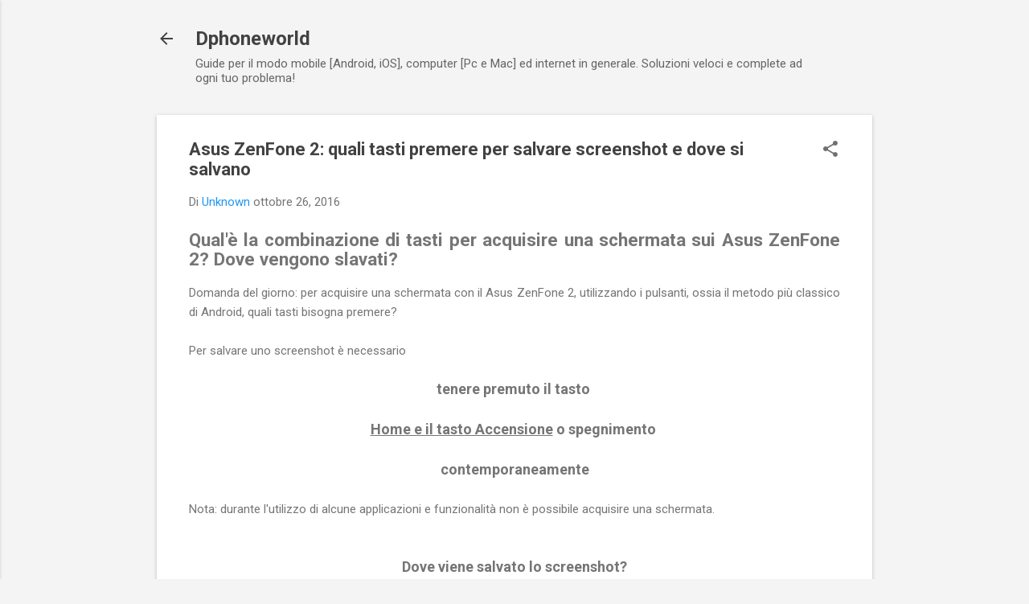

--- FILE ---
content_type: text/html; charset=utf-8
request_url: https://www.google.com/recaptcha/api2/aframe
body_size: 268
content:
<!DOCTYPE HTML><html><head><meta http-equiv="content-type" content="text/html; charset=UTF-8"></head><body><script nonce="1N43QiBJrUW6ZIUJrgMgNA">/** Anti-fraud and anti-abuse applications only. See google.com/recaptcha */ try{var clients={'sodar':'https://pagead2.googlesyndication.com/pagead/sodar?'};window.addEventListener("message",function(a){try{if(a.source===window.parent){var b=JSON.parse(a.data);var c=clients[b['id']];if(c){var d=document.createElement('img');d.src=c+b['params']+'&rc='+(localStorage.getItem("rc::a")?sessionStorage.getItem("rc::b"):"");window.document.body.appendChild(d);sessionStorage.setItem("rc::e",parseInt(sessionStorage.getItem("rc::e")||0)+1);localStorage.setItem("rc::h",'1769434932221');}}}catch(b){}});window.parent.postMessage("_grecaptcha_ready", "*");}catch(b){}</script></body></html>